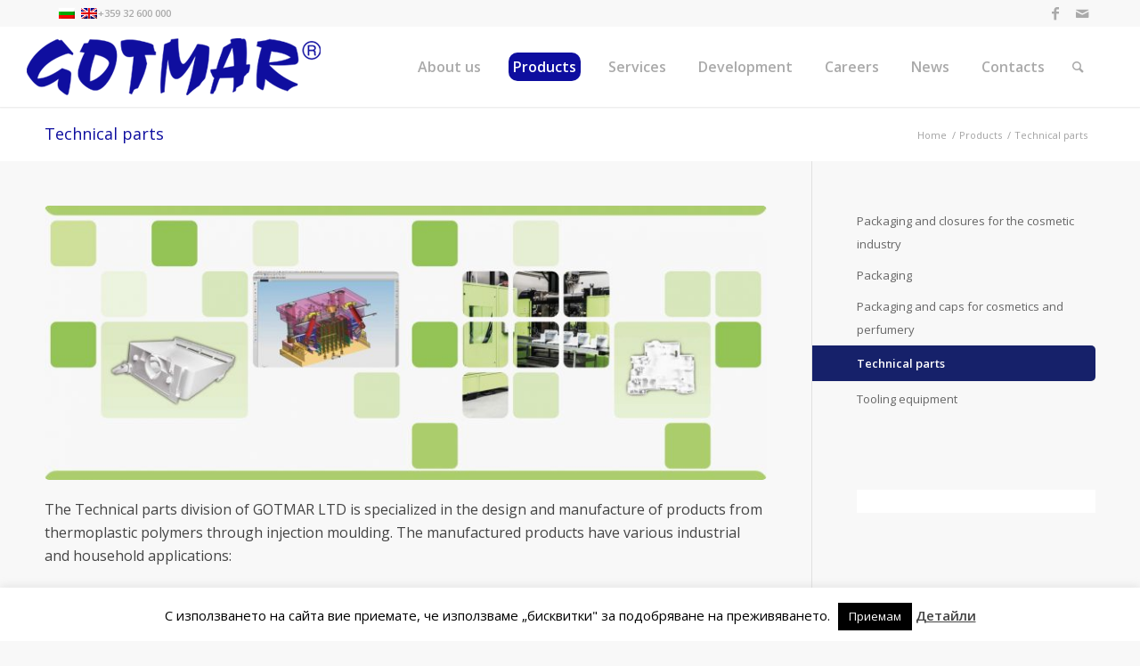

--- FILE ---
content_type: text/html; charset=UTF-8
request_url: https://www.gotmar.com/en/products/technical-parts/
body_size: 11589
content:
<!DOCTYPE html><html lang="en-US" class="html_stretched responsive av-preloader-disabled av-default-lightbox  html_header_top html_logo_left html_main_nav_header html_menu_right html_slim html_header_sticky html_header_shrinking html_header_topbar_active html_mobile_menu_tablet html_header_searchicon html_content_align_center html_header_unstick_top html_header_stretch_disabled html_minimal_header html_minimal_header_shadow html_av-submenu-hidden html_av-submenu-display-click html_av-overlay-side html_av-overlay-side-minimal html_av-submenu-clone html_entry_id_697 av-no-preview html_text_menu_active "><head><meta charset="UTF-8" /><meta name="robots" content="index, follow" /><meta name="viewport" content="width=device-width, initial-scale=1, maximum-scale=1"><title>Technical parts &#8211; GOTMAR LTD</title><meta name='robots' content='max-image-preview:large' /><link rel="alternate" hreflang="bg" href="https://www.gotmar.com/%d0%bf%d1%80%d0%be%d0%b4%d1%83%d0%ba%d1%82%d0%b8/%d1%82%d0%b5%d1%85%d0%bd%d0%b8%d1%87%d0%b5%d1%81%d0%ba%d0%b8-%d0%b8%d0%b7%d0%b4%d0%b5%d0%bb%d0%b8%d1%8f/" /><link rel="alternate" hreflang="en" href="https://www.gotmar.com/en/products/technical-parts/" /><link rel="alternate" hreflang="x-default" href="https://www.gotmar.com/%d0%bf%d1%80%d0%be%d0%b4%d1%83%d0%ba%d1%82%d0%b8/%d1%82%d0%b5%d1%85%d0%bd%d0%b8%d1%87%d0%b5%d1%81%d0%ba%d0%b8-%d0%b8%d0%b7%d0%b4%d0%b5%d0%bb%d0%b8%d1%8f/" /><link rel='dns-prefetch' href='//code.jquery.com' /><link rel="alternate" type="application/rss+xml" title="GOTMAR LTD &raquo; Feed" href="https://www.gotmar.com/en/feed/" /><link rel="alternate" type="application/rss+xml" title="GOTMAR LTD &raquo; Comments Feed" href="https://www.gotmar.com/en/comments/feed/" /> <script type='text/javascript'>if(!document.cookie.match(/aviaPrivacyGoogleWebfontsDisabled/)){
				(function() {
					var f = document.createElement('link');
					
					f.type 	= 'text/css';
					f.rel 	= 'stylesheet';
					f.href 	= '//fonts.googleapis.com/css?family=Open+Sans:400,600';
					f.id 	= 'avia-google-webfont';
					
					document.getElementsByTagName('head')[0].appendChild(f);
				})();
			}</script> <link data-optimized="2" rel="stylesheet" href="https://www.gotmar.com/wp-content/litespeed/css/485194b22fba209a04bc7b83bf6f3156.css?ver=c3b04" /> <script type="text/javascript" src="https://code.jquery.com/jquery-3.7.1.min.js?ver=3.7.1" id="jquery-js"></script> <script type="text/javascript" id="cookie-law-info-js-extra">/*  */
var Cli_Data = {"nn_cookie_ids":[],"cookielist":[],"non_necessary_cookies":[],"ccpaEnabled":"","ccpaRegionBased":"","ccpaBarEnabled":"","strictlyEnabled":["necessary","obligatoire"],"ccpaType":"gdpr","js_blocking":"","custom_integration":"","triggerDomRefresh":"","secure_cookies":""};
var cli_cookiebar_settings = {"animate_speed_hide":"500","animate_speed_show":"500","background":"#fff","border":"#444","border_on":"","button_1_button_colour":"#000","button_1_button_hover":"#000000","button_1_link_colour":"#fff","button_1_as_button":"1","button_1_new_win":"","button_2_button_colour":"#333","button_2_button_hover":"#292929","button_2_link_colour":"#444","button_2_as_button":"","button_2_hidebar":"","button_3_button_colour":"#000","button_3_button_hover":"#000000","button_3_link_colour":"#fff","button_3_as_button":"1","button_3_new_win":"","button_4_button_colour":"#000","button_4_button_hover":"#000000","button_4_link_colour":"#62a329","button_4_as_button":"","button_7_button_colour":"#61a229","button_7_button_hover":"#4e8221","button_7_link_colour":"#fff","button_7_as_button":"1","button_7_new_win":"","font_family":"inherit","header_fix":"","notify_animate_hide":"1","notify_animate_show":"","notify_div_id":"#cookie-law-info-bar","notify_position_horizontal":"right","notify_position_vertical":"bottom","scroll_close":"","scroll_close_reload":"","accept_close_reload":"","reject_close_reload":"","showagain_tab":"1","showagain_background":"#fff","showagain_border":"#000","showagain_div_id":"#cookie-law-info-again","showagain_x_position":"100px","text":"#000","show_once_yn":"","show_once":"10000","logging_on":"","as_popup":"","popup_overlay":"1","bar_heading_text":"","cookie_bar_as":"banner","popup_showagain_position":"bottom-right","widget_position":"left"};
var log_object = {"ajax_url":"https:\/\/www.gotmar.com\/wp-admin\/admin-ajax.php"};
/*  */</script> <script data-optimized="1" type="text/javascript" src="https://www.gotmar.com/wp-content/litespeed/js/78205e12e7f44e3643fa5117f2fe1f02.js?ver=e1f02" id="cookie-law-info-js"></script> <script data-optimized="1" type="text/javascript" src="https://www.gotmar.com/wp-content/litespeed/js/912df8729ba536d39fea0f320c714e9a.js?ver=14e9a" id="wpml-legacy-dropdown-click-0-js"></script> <script type="text/javascript" id="wpml-browser-redirect-js-extra">/*  */
var wpml_browser_redirect_params = {"pageLanguage":"en","languageUrls":{"bg_bg":"https:\/\/www.gotmar.com\/%d0%bf%d1%80%d0%be%d0%b4%d1%83%d0%ba%d1%82%d0%b8\/%d1%82%d0%b5%d1%85%d0%bd%d0%b8%d1%87%d0%b5%d1%81%d0%ba%d0%b8-%d0%b8%d0%b7%d0%b4%d0%b5%d0%bb%d0%b8%d1%8f\/","bg":"https:\/\/www.gotmar.com\/%d0%bf%d1%80%d0%be%d0%b4%d1%83%d0%ba%d1%82%d0%b8\/%d1%82%d0%b5%d1%85%d0%bd%d0%b8%d1%87%d0%b5%d1%81%d0%ba%d0%b8-%d0%b8%d0%b7%d0%b4%d0%b5%d0%bb%d0%b8%d1%8f\/","en_us":"https:\/\/www.gotmar.com\/en\/products\/technical-parts\/","en":"https:\/\/www.gotmar.com\/en\/products\/technical-parts\/","us":"https:\/\/www.gotmar.com\/en\/products\/technical-parts\/"},"cookie":{"name":"_icl_visitor_lang_js","domain":"www.gotmar.com","path":"\/","expiration":24}};
/*  */</script> <script data-optimized="1" type="text/javascript" src="https://www.gotmar.com/wp-content/litespeed/js/70470c6e2aa38cdf1a00b396abdf6b83.js?ver=f6b83" id="wpml-browser-redirect-js"></script> <script data-optimized="1" type="text/javascript" src="https://www.gotmar.com/wp-content/litespeed/js/90327c645d9107b1cf69a9e91198afd6.js?ver=8afd6" id="avia-head-scripts-js"></script> <link rel="https://api.w.org/" href="https://www.gotmar.com/en/wp-json/" /><link rel="alternate" title="JSON" type="application/json" href="https://www.gotmar.com/en/wp-json/wp/v2/pages/697" /><link rel="EditURI" type="application/rsd+xml" title="RSD" href="https://www.gotmar.com/xmlrpc.php?rsd" /><meta name="generator" content="WordPress 6.8.3" /><link rel="canonical" href="https://www.gotmar.com/en/products/technical-parts/" /><link rel='shortlink' href='https://www.gotmar.com/en/?p=697' /><link rel="alternate" title="oEmbed (JSON)" type="application/json+oembed" href="https://www.gotmar.com/en/wp-json/oembed/1.0/embed?url=https%3A%2F%2Fwww.gotmar.com%2Fen%2Fproducts%2Ftechnical-parts%2F" /><link rel="alternate" title="oEmbed (XML)" type="text/xml+oembed" href="https://www.gotmar.com/en/wp-json/oembed/1.0/embed?url=https%3A%2F%2Fwww.gotmar.com%2Fen%2Fproducts%2Ftechnical-parts%2F&#038;format=xml" /><meta name="generator" content="WPML ver:4.8.6 stt:7,1;" /><link rel="profile" href="https://gmpg.org/xfn/11" /><link rel="alternate" type="application/rss+xml" title="GOTMAR LTD RSS2 Feed" href="https://www.gotmar.com/en/feed/" /><link rel="pingback" href="https://www.gotmar.com/xmlrpc.php" />
<!--[if lt IE 9]><script src="https://www.gotmar.com/wp-content/themes/enfold/js/html5shiv.js"></script><![endif]--><link rel="icon" href="https://www.gotmar.com/wp-content/uploads/2016/04/loading-gotmar.gif" type="image/gif"> <script type="text/javascript">'use strict';var avia_is_mobile=!1;if(/Android|webOS|iPhone|iPad|iPod|BlackBerry|IEMobile|Opera Mini/i.test(navigator.userAgent)&&'ontouchstart' in document.documentElement){avia_is_mobile=!0;document.documentElement.className+=' avia_mobile '}
else{document.documentElement.className+=' avia_desktop '};document.documentElement.className+=' js_active ';(function(){var e=['-webkit-','-moz-','-ms-',''],n='';for(var t in e){if(e[t]+'transform' in document.documentElement.style){document.documentElement.className+=' avia_transform ';n=e[t]+'transform'};if(e[t]+'perspective' in document.documentElement.style)document.documentElement.className+=' avia_transform3d '};if(typeof document.getElementsByClassName=='function'&&typeof document.documentElement.getBoundingClientRect=='function'&&avia_is_mobile==!1){if(n&&window.innerHeight>0){setTimeout(function(){var e=0,o={},a=0,t=document.getElementsByClassName('av-parallax'),i=window.pageYOffset||document.documentElement.scrollTop;for(e=0;e<t.length;e++){t[e].style.top='0px';o=t[e].getBoundingClientRect();a=Math.ceil((window.innerHeight+i-o.top)*0.3);t[e].style[n]='translate(0px, '+a+'px)';t[e].style.top='auto';t[e].className+=' enabled-parallax '}},50)}}})();</script> </head><body data-rsssl=1 id="top" class="wp-singular page-template-default page page-id-697 page-child parent-pageid-687 wp-theme-enfold wp-child-theme-gotmar  rtl_columns stretched open_sans" itemscope="itemscope" itemtype="https://schema.org/WebPage" ><div id='wrap_all'><header id='header' class='all_colors header_color light_bg_color  av_header_top av_logo_left av_main_nav_header av_menu_right av_slim av_header_sticky av_header_shrinking av_header_stretch_disabled av_mobile_menu_tablet av_header_searchicon av_header_unstick_top av_minimal_header av_minimal_header_shadow av_bottom_nav_disabled  av_header_border_disabled'  role="banner" itemscope="itemscope" itemtype="https://schema.org/WPHeader" ><div id='header_meta' class='container_wrap container_wrap_meta  av_icon_active_right av_extra_header_active av_phone_active_left av_entry_id_697'><div class='container'><ul class='noLightbox social_bookmarks icon_count_2'><li class='social_bookmarks_facebook av-social-link-facebook social_icon_1'><a  href='#' aria-hidden='true' data-av_icon='' data-av_iconfont='entypo-fontello' title='Facebook'><span class='avia_hidden_link_text'>Facebook</span></a></li><li class='social_bookmarks_mail av-social-link-mail social_icon_2'><a  href='mailto:office@gotmar.com' aria-hidden='true' data-av_icon='' data-av_iconfont='entypo-fontello' title='Mail'><span class='avia_hidden_link_text'>Mail</span></a></li></ul><nav class='sub_menu'  role="navigation" itemscope="itemscope" itemtype="https://schema.org/SiteNavigationElement" ><ul class='avia_wpml_language_switch avia_wpml_language_switch_extra'><li class='language_bg '><a href='https://www.gotmar.com/%d0%bf%d1%80%d0%be%d0%b4%d1%83%d0%ba%d1%82%d0%b8/%d1%82%d0%b5%d1%85%d0%bd%d0%b8%d1%87%d0%b5%d1%81%d0%ba%d0%b8-%d0%b8%d0%b7%d0%b4%d0%b5%d0%bb%d0%b8%d1%8f/'>	<span class='language_flag'><img title='Български' src='https://www.gotmar.com/wp-content/plugins/sitepress-multilingual-cms/res/flags/bg.png' alt='Български' /></span>	<span class='language_native'>Български</span>	<span class='language_translated'>Bulgarian</span>	<span class='language_code'>bg</span></a></li><li class='language_en avia_current_lang'><a href='https://www.gotmar.com/en/products/technical-parts/'>	<span class='language_flag'><img title='English' src='https://www.gotmar.com/wp-content/plugins/sitepress-multilingual-cms/res/flags/en.png' alt='English' /></span>	<span class='language_native'>English</span>	<span class='language_translated'>English</span>	<span class='language_code'>en</span></a></li></ul></nav><div class='phone-info '><span>+359 32 600 000</span></div></div></div><div  id='header_main' class='container_wrap container_wrap_logo'><div class='container av-logo-container'><div class='inner-container'><span class='logo'><a href='https://www.gotmar.com/en/'><img height='100' width='300' src='https://www.gotmar.com/wp-content/uploads/2016/04/logo-gotmar-trademark.png' alt='GOTMAR LTD' /></a></span><nav class='main_menu' data-selectname='Select a page'  role="navigation" itemscope="itemscope" itemtype="https://schema.org/SiteNavigationElement" ><div class="avia-menu av-main-nav-wrap"><ul id="avia-menu" class="menu av-main-nav"><li id="menu-item-233" class="menu-item menu-item-type-custom menu-item-object-custom menu-item-has-children menu-item-top-level menu-item-top-level-1"><a href="#" itemprop="url"><span class="avia-bullet"></span><span class="avia-menu-text">About us</span><span class="avia-menu-fx"><span class="avia-arrow-wrap"><span class="avia-arrow"></span></span></span></a><ul class="sub-menu"><li id="menu-item-622" class="menu-item menu-item-type-post_type menu-item-object-page"><a href="https://www.gotmar.com/en/about-us/about-us/" itemprop="url"><span class="avia-bullet"></span><span class="avia-menu-text">About us</span></a></li><li id="menu-item-649" class="menu-item menu-item-type-post_type menu-item-object-page"><a href="https://www.gotmar.com/en/about-us/history/" itemprop="url"><span class="avia-bullet"></span><span class="avia-menu-text">History</span></a></li><li id="menu-item-652" class="menu-item menu-item-type-post_type menu-item-object-page"><a href="https://www.gotmar.com/en/about-us/structure/" itemprop="url"><span class="avia-bullet"></span><span class="avia-menu-text">Structure</span></a></li><li id="menu-item-655" class="menu-item menu-item-type-post_type menu-item-object-page"><a href="https://www.gotmar.com/en/about-us/quality/" itemprop="url"><span class="avia-bullet"></span><span class="avia-menu-text">Quality</span></a></li><li id="menu-item-748" class="menu-item menu-item-type-post_type menu-item-object-page"><a href="https://www.gotmar.com/en/about-us/code-of-ethics/" itemprop="url"><span class="avia-bullet"></span><span class="avia-menu-text">Code of ethics</span></a></li><li id="menu-item-674" class="menu-item menu-item-type-post_type menu-item-object-page"><a href="https://www.gotmar.com/en/about-us/corporate-policy/" itemprop="url"><span class="avia-bullet"></span><span class="avia-menu-text">Corporate policy</span></a></li><li id="menu-item-682" class="menu-item menu-item-type-post_type menu-item-object-page"><a href="https://www.gotmar.com/en/about-us/strategy/" itemprop="url"><span class="avia-bullet"></span><span class="avia-menu-text">Strategy</span></a></li><li id="menu-item-1574" class="menu-item menu-item-type-post_type menu-item-object-page"><a href="https://www.gotmar.com/en/about-us/personal-data-protection/" itemprop="url"><span class="avia-bullet"></span><span class="avia-menu-text">Personal data protection</span></a></li><li id="menu-item-2605" class="menu-item menu-item-type-post_type menu-item-object-page"><a href="https://www.gotmar.com/en/about-us/innovations/" itemprop="url"><span class="avia-bullet"></span><span class="avia-menu-text">Innovations</span></a></li></ul></li><li id="menu-item-234" class="menu-item menu-item-type-custom menu-item-object-custom current-menu-ancestor current-menu-parent menu-item-has-children menu-item-top-level menu-item-top-level-2"><a href="#" itemprop="url"><span class="avia-bullet"></span><span class="avia-menu-text">Products</span><span class="avia-menu-fx"><span class="avia-arrow-wrap"><span class="avia-arrow"></span></span></span></a><ul class="sub-menu"><li id="menu-item-691" class="menu-item menu-item-type-post_type menu-item-object-page"><a href="https://www.gotmar.com/en/products/packagings/" itemprop="url"><span class="avia-bullet"></span><span class="avia-menu-text">Packaging</span></a></li><li id="menu-item-2194" class="menu-item menu-item-type-post_type menu-item-object-page"><a href="https://www.gotmar.com/en/products/packaging-and-closures-for-the-cosmetic-industry/" itemprop="url"><span class="avia-bullet"></span><span class="avia-menu-text">Packaging and closures for the cosmetic industry</span></a></li><li id="menu-item-2244" class="menu-item menu-item-type-post_type menu-item-object-page"><a href="https://www.gotmar.com/en/products/packaging-and-closures-for-the-cosmetic-industry/uv-varnish-and-metallization/" itemprop="url"><span class="avia-bullet"></span><span class="avia-menu-text">UV Varnish and PVD Metallization</span></a></li><li id="menu-item-699" class="menu-item menu-item-type-post_type menu-item-object-page current-menu-item page_item page-item-697 current_page_item"><a href="https://www.gotmar.com/en/products/technical-parts/" itemprop="url"><span class="avia-bullet"></span><span class="avia-menu-text">Technical parts</span></a></li><li id="menu-item-702" class="menu-item menu-item-type-post_type menu-item-object-page"><a href="https://www.gotmar.com/en/products/tooling-equipment/" itemprop="url"><span class="avia-bullet"></span><span class="avia-menu-text">Tooling equipment</span></a></li></ul></li><li id="menu-item-235" class="menu-item menu-item-type-custom menu-item-object-custom menu-item-has-children menu-item-top-level menu-item-top-level-3"><a href="#" itemprop="url"><span class="avia-bullet"></span><span class="avia-menu-text">Services</span><span class="avia-menu-fx"><span class="avia-arrow-wrap"><span class="avia-arrow"></span></span></span></a><ul class="sub-menu"><li id="menu-item-708" class="menu-item menu-item-type-post_type menu-item-object-page"><a href="https://www.gotmar.com/en/services/transport-services/" itemprop="url"><span class="avia-bullet"></span><span class="avia-menu-text">Transport services</span></a></li></ul></li><li id="menu-item-239" class="menu-item menu-item-type-custom menu-item-object-custom menu-item-has-children menu-item-top-level menu-item-top-level-4"><a href="#" itemprop="url"><span class="avia-bullet"></span><span class="avia-menu-text">Development</span><span class="avia-menu-fx"><span class="avia-arrow-wrap"><span class="avia-arrow"></span></span></span></a><ul class="sub-menu"><li id="menu-item-717" class="menu-item menu-item-type-post_type menu-item-object-page"><a href="https://www.gotmar.com/en/development/declaration-of-sustainable-development/" itemprop="url"><span class="avia-bullet"></span><span class="avia-menu-text">Declaration of sustainable development</span></a></li><li id="menu-item-716" class="menu-item menu-item-type-post_type menu-item-object-page"><a href="https://www.gotmar.com/en/development/environment/" itemprop="url"><span class="avia-bullet"></span><span class="avia-menu-text">Environment</span></a></li><li id="menu-item-722" class="menu-item menu-item-type-post_type menu-item-object-page"><a href="https://www.gotmar.com/en/development/water/" itemprop="url"><span class="avia-bullet"></span><span class="avia-menu-text">Water</span></a></li><li id="menu-item-725" class="menu-item menu-item-type-post_type menu-item-object-page"><a href="https://www.gotmar.com/en/development/energy/" itemprop="url"><span class="avia-bullet"></span><span class="avia-menu-text">Energy</span></a></li><li id="menu-item-728" class="menu-item menu-item-type-post_type menu-item-object-page"><a href="https://www.gotmar.com/en/development/social-responsibility/" itemprop="url"><span class="avia-bullet"></span><span class="avia-menu-text">Social responsibility</span></a></li></ul></li><li id="menu-item-731" class="menu-item menu-item-type-post_type menu-item-object-page menu-item-top-level menu-item-top-level-5"><a href="https://www.gotmar.com/en/careers/" itemprop="url"><span class="avia-bullet"></span><span class="avia-menu-text">Careers</span><span class="avia-menu-fx"><span class="avia-arrow-wrap"><span class="avia-arrow"></span></span></span></a></li><li id="menu-item-237" class="menu-item menu-item-type-custom menu-item-object-custom menu-item-top-level menu-item-top-level-6"><a href="#" itemprop="url"><span class="avia-bullet"></span><span class="avia-menu-text">News</span><span class="avia-menu-fx"><span class="avia-arrow-wrap"><span class="avia-arrow"></span></span></span></a></li><li id="menu-item-738" class="menu-item menu-item-type-post_type menu-item-object-page menu-item-top-level menu-item-top-level-7"><a href="https://www.gotmar.com/en/contacts/" itemprop="url"><span class="avia-bullet"></span><span class="avia-menu-text">Contacts</span><span class="avia-menu-fx"><span class="avia-arrow-wrap"><span class="avia-arrow"></span></span></span></a></li><li id="menu-item-search" class="noMobile menu-item menu-item-search-dropdown menu-item-avia-special">
<a href="?s=" data-avia-search-tooltip="&lt;form action=&quot;https://www.gotmar.com/en/&quot; id=&quot;searchform&quot; method=&quot;get&quot; class=&quot;&quot;&gt;
&lt;div&gt;
&lt;input type=&quot;submit&quot; value=&quot;&quot; id=&quot;searchsubmit&quot; class=&quot;button avia-font-entypo-fontello&quot; /&gt;
&lt;input type=&quot;text&quot; id=&quot;s&quot; name=&quot;s&quot; value=&quot;&quot; placeholder='Search' /&gt;
&lt;/div&gt;
&lt;/form&gt;" aria-hidden='true' data-av_icon='' data-av_iconfont='entypo-fontello'><span class="avia_hidden_link_text">Search</span></a></li><li class="av-burger-menu-main menu-item-avia-special ">
<a href="#">
<span class="av-hamburger av-hamburger--spin av-js-hamburger">
<span class="av-hamburger-box">
<span class="av-hamburger-inner"></span>
<strong>Menu</strong>
</span>
</span>
</a></li></ul></div></nav></div></div></div><div class='header_bg'></div></header><div id='main' class='all_colors' data-scroll-offset='88'><div class='stretch_full container_wrap alternate_color light_bg_color title_container'><div class='container'><h1 class='main-title entry-title'><a href='https://www.gotmar.com/en/products/technical-parts/' rel='bookmark' title='Permanent Link: Technical parts'  itemprop="headline" >Technical parts</a></h1><div class="breadcrumb breadcrumbs avia-breadcrumbs"><div class="breadcrumb-trail" xmlns:v="https://rdf.data-vocabulary.org/#"><span class="trail-before"><span class="breadcrumb-title">You are here:</span></span> <span><a rel="v:url" property="v:title" href="https://www.gotmar.com/en/" title="GOTMAR LTD"  class="trail-begin">Home</a></span> <span class="sep">/</span> <span><a rel="v:url" property="v:title" href="https://www.gotmar.com/en/products/" title="Products">Products</a></span> <span class="sep">/</span> <span class="trail-end">Technical parts</span></div></div></div></div><div  class='main_color container_wrap_first container_wrap sidebar_right'   ><div class='container' ><main  role="main" itemprop="mainContentOfPage"  class='template-page content  av-content-small alpha units'><div class='post-entry post-entry-type-page post-entry-697'><div class='entry-content-wrapper clearfix'><div class="flex_column av_one_full  flex_column_div av-zero-column-padding first  avia-builder-el-0  avia-builder-el-no-sibling  " style='border-radius:0px; '><div  data-size='entry_with_sidebar'  data-lightbox_size='large'  data-animation='slide'  data-conditional_play=''  data-ids='790,1052,523,524,525,526,527,513,619'  data-video_counter='0'  data-autoplay='false'  data-bg_slider='false'  data-slide_height=''  data-handle='av_slideshow'  data-interval='5'  data-class=' avia-builder-el-1  el_before_av_textblock  avia-builder-el-first  '  data-css_id=''  data-scroll_down=''  data-control_layout='av-control-default'  data-custom_markup=''  data-perma_caption=''  data-autoplay_stopper=''  data-image_attachment=''  data-min_height='0px'  data-default-height='37.988165680473'  class='avia-slideshow avia-slideshow-1  av-control-default av-default-height-applied avia-slideshow-entry_with_sidebar av_slideshow  avia-builder-el-1  el_before_av_textblock  avia-builder-el-first   avia-slide-slider '  itemprop="ImageObject" itemscope="itemscope" itemtype="https://schema.org/ImageObject" ><ul class='avia-slideshow-inner ' style='padding-bottom: 37.988165680473%;' ><li  class=' slide-1 ' ><div data-rel='slideshow-1' class='avia-slide-wrap '   ><img src='https://www.gotmar.com/wp-content/uploads/2016/04/tech-parts-845x321.jpg' width='845' height='321' title='tech parts' alt=''  itemprop="thumbnailUrl"   /></div></li><li  class=' slide-2 ' ><div data-rel='slideshow-1' class='avia-slide-wrap '   ><img src='https://www.gotmar.com/wp-content/uploads/2017/06/tech-parts-new.jpg' width='845' height='321' title='tech parts new' alt=''  itemprop="thumbnailUrl"   /></div></li><li  class=' slide-3 ' ><div data-rel='slideshow-1' class='avia-slide-wrap '   ><img src='https://www.gotmar.com/wp-content/uploads/2016/04/tech-parts-2.jpg' width='845' height='321' title='tech parts 2' alt=''  itemprop="thumbnailUrl"   /></div></li><li  class=' slide-4 ' ><div data-rel='slideshow-1' class='avia-slide-wrap '   ><img src='https://www.gotmar.com/wp-content/uploads/2016/04/tech-parts-abb.jpg' width='845' height='321' title='tech parts abb' alt=''  itemprop="thumbnailUrl"   /></div></li><li  class=' slide-5 ' ><div data-rel='slideshow-1' class='avia-slide-wrap '   ><img src='https://www.gotmar.com/wp-content/uploads/2016/04/tech-parts-refrigerator-container.jpg' width='845' height='321' title='tech parts refrigerator container' alt=''  itemprop="thumbnailUrl"   /></div></li><li  class=' slide-6 ' ><div data-rel='slideshow-1' class='avia-slide-wrap '   ><img src='https://www.gotmar.com/wp-content/uploads/2016/04/tech-parts-refrigerator-drawer.jpg' width='845' height='321' title='tech parts refrigerator drawer' alt=''  itemprop="thumbnailUrl"   /></div></li><li  class=' slide-7 ' ><div data-rel='slideshow-1' class='avia-slide-wrap '   ><img src='https://www.gotmar.com/wp-content/uploads/2016/04/tech-parts-refrigerator-parts.jpg' width='845' height='321' title='tech parts refrigerator parts' alt=''  itemprop="thumbnailUrl"   /></div></li><li  class=' slide-8 ' ><div data-rel='slideshow-1' class='avia-slide-wrap '   ><img src='https://www.gotmar.com/wp-content/uploads/2016/07/engel2.jpg' width='845' height='321' title='engel2' alt=''  itemprop="thumbnailUrl"   /></div></li><li  class=' slide-9 ' ><div data-rel='slideshow-1' class='avia-slide-wrap '   ><img src='https://www.gotmar.com/wp-content/uploads/2016/07/engel-3-830x321.jpg' width='830' height='321' title='DCIM100MEDIADJI_0004.JPG' alt=''  itemprop="thumbnailUrl"   /></div></li></ul><div class='avia-slideshow-arrows avia-slideshow-controls'><a href='#prev' class='prev-slide' aria-hidden='true' data-av_icon='' data-av_iconfont='entypo-fontello'>Previous</a><a href='#next' class='next-slide' aria-hidden='true' data-av_icon='' data-av_iconfont='entypo-fontello'>Next</a></div><div class='avia-slideshow-dots avia-slideshow-controls'><a href='#1' class='goto-slide active' >1</a><a href='#2' class='goto-slide ' >2</a><a href='#3' class='goto-slide ' >3</a><a href='#4' class='goto-slide ' >4</a><a href='#5' class='goto-slide ' >5</a><a href='#6' class='goto-slide ' >6</a><a href='#7' class='goto-slide ' >7</a><a href='#8' class='goto-slide ' >8</a><a href='#9' class='goto-slide ' >9</a></div></div><section class="av_textblock_section "  itemscope="itemscope" itemtype="https://schema.org/CreativeWork" ><div class='avia_textblock  '   itemprop="text" ><p>The Technical parts division of GOTMAR LTD is specialized in the design and manufacture of products from thermoplastic polymers through injection moulding. The manufactured products have various industrial and household applications:</p><ul><li>Products for electrical application from glass-filled polymers</li><li>Products for household appliances</li><li>Products for the food industry</li><li>Other products</li></ul></div></section><div class="togglecontainer   toggle_close_all  avia-builder-el-3  el_after_av_textblock  el_before_av_hr " ><section class="av_toggle_section"  itemscope="itemscope" itemtype="https://schema.org/CreativeWork"  ><div class="single_toggle" data-tags="{All} "  ><p data-fake-id="#toggle-id-1" class="toggler "  itemprop="headline"  >Know-how and technologies<span class="toggle_icon" >        <span class="vert_icon"></span><span class="hor_icon"></span></span></p><div id="toggle-id-1-container" class="toggle_wrap "  ><div class="toggle_content invers-color "  itemprop="text"   ><p style="text-align: justify;"><u>Materials</u><u>: </u>The Technical parts division has extensive experience in the processing of a wide range of thermoplastic polymers – PS in different colours with specific application, PC and PA with various fillers and filling degree, other precision engineering polymers such as ROM, PBT, also polyolefins PP and PE. The distribution of materials to injection machines is centralized.</p><p style="text-align: justify;"><u>Machines</u><u>: </u>The Technical parts division has new energy efficient injection moulding machines in a wide range from 50 tons to 1500 tons. We have a special team for process setup and maintenance.</p><p style="text-align: justify;"><u>Molds</u><u>: </u>The Technical parts division designs, maintains and operates over 100 pcs injection moulds with different configuration and weight from 50 kg to 11000 kg. There is a very well equipped local zone for repair and maintenance, separate from the Tooling division.</p><p style="text-align: justify;"><u>Peripheral</u> <u>equipment</u><u>: </u>The Technical parts division has all the necessary systems for preparation of materials before moulding, devices for tempering moulds, precision gravimetric dosing units for dyes and secondary materials, systems for the separation of sprue and precise 3- and 4-axis robots.</p><p style="text-align: justify;"><u>Quality</u> <u>and</u> <u>control</u><u>: </u>The Technical parts Division has a separate laboratory for product testing that covers the whole range of linear-angular measurements and control of the appearance of the article by 3D measuring machine, high-speed microscopes, spectrophotometers and other electronic and mechanical devices and appliances guaranteeing high output quality.</p><p style="text-align: justify;"><u>Management</u> <u>and</u> <u>logistics</u><u>: </u>The administrative offices are in close proximity to the production and warehouse facilities and zones for ready products dispatch; this ensures quick and accurate services for our clients.</p><p style="text-align: justify;"><u>Introduced</u> <u>good</u> <u>practices</u> <u>and</u> <u>management</u> <u>methods</u> <u>for</u> <u>optimization</u> <u>and</u> <u>increase</u> <u>of</u> <u>know</u><u>&#8211;</u><u>how</u> <u>level</u><u>: </u>Projects under Lean and Kaizen, improved SMED system, strict ТРМ control, KPI visualization and measuring of the results from each sub-process, 5S tools for control over ever zone, prevention plans for maintenance, ongoing, internal and external training of personnel.</p><p style="text-align: justify;"><u>Technology</u><u>: </u></p><ul style="text-align: justify;"><li>Injection moulding</li><li>Co-injection</li><li>Gas melt injection</li><li>IML</li><li>Overmoulding</li></ul></div></div></div></section></div><div style='height:20px' class='hr hr-invisible   avia-builder-el-4  el_after_av_toggle_container  el_before_av_textblock '><span class='hr-inner ' ><span class='hr-inner-style'></span></span></div><section class="av_textblock_section "  itemscope="itemscope" itemtype="https://schema.org/CreativeWork" ><div class='avia_textblock  '   itemprop="text" ><p>За въпроси и повече информация, моля свържете се с нас на <a href="mailto:transport.services@gotmar.com">sales@gotmar.com</a></p></div></section></div></div></div></main><aside class='sidebar sidebar_right  alpha units'  role="complementary" itemscope="itemscope" itemtype="https://schema.org/WPSideBar" ><div class='inner_sidebar extralight-border'><nav class='widget widget_nav_menu widget_nav_hide_child'><ul class='nested_nav'><li class="page_item page-item-2191 page_item_has_children"><a href="https://www.gotmar.com/en/products/packaging-and-closures-for-the-cosmetic-industry/">Packaging and closures for the cosmetic industry</a><ul class='children'><li class="page_item page-item-2241"><a href="https://www.gotmar.com/en/products/packaging-and-closures-for-the-cosmetic-industry/uv-varnish-and-metallization/">UV Varnish and PVD Metallization</a></li></ul></li><li class="page_item page-item-689"><a href="https://www.gotmar.com/en/products/packagings/">Packaging</a></li><li class="page_item page-item-694"><a href="https://www.gotmar.com/en/products/packaging-and-caps-for-cosmetics-and-perfumery/">Packaging and caps for cosmetics and perfumery</a></li><li class="page_item page-item-697 current_page_item"><a href="https://www.gotmar.com/en/products/technical-parts/" aria-current="page">Technical parts</a></li><li class="page_item page-item-700"><a href="https://www.gotmar.com/en/products/tooling-equipment/">Tooling equipment</a></li></ul></nav><section id="avia_fb_likebox-2" class="widget clearfix avia_fb_likebox"><div class='av_facebook_widget_wrap ' ><div class="fb-page" data-width="500" data-href="https://www.facebook.com/Gotmar-LTD-289129761102719" data-small-header="false" data-adapt-container-width="true" data-hide-cover="false" data-show-facepile="true" data-show-posts="false"><div class="fb-xfbml-parse-ignore"></div></div></div><span class="seperator extralight-border"></span></section></div></aside></div></div><footer class='container_wrap socket_color' id='socket'  role="contentinfo" itemscope="itemscope" itemtype="https://schema.org/WPFooter" ><div class='container'><span class='copyright'>2006-2016 © GOTMAR </span><ul class='noLightbox social_bookmarks icon_count_2'><li class='social_bookmarks_facebook av-social-link-facebook social_icon_1'><a  href='#' aria-hidden='true' data-av_icon='' data-av_iconfont='entypo-fontello' title='Facebook'><span class='avia_hidden_link_text'>Facebook</span></a></li><li class='social_bookmarks_mail av-social-link-mail social_icon_2'><a  href='mailto:office@gotmar.com' aria-hidden='true' data-av_icon='' data-av_iconfont='entypo-fontello' title='Mail'><span class='avia_hidden_link_text'>Mail</span></a></li></ul></div></footer></div></div><a href='#top' title='Scroll to top' id='scroll-top-link' aria-hidden='true' data-av_icon='' data-av_iconfont='entypo-fontello'><span class="avia_hidden_link_text">Scroll to top</span></a><div id="fb-root"></div> <script type="speculationrules">{"prefetch":[{"source":"document","where":{"and":[{"href_matches":"\/en\/*"},{"not":{"href_matches":["\/wp-*.php","\/wp-admin\/*","\/wp-content\/uploads\/*","\/wp-content\/*","\/wp-content\/plugins\/*","\/wp-content\/themes\/gotmar\/*","\/wp-content\/themes\/enfold\/*","\/en\/*\\?(.+)"]}},{"not":{"selector_matches":"a[rel~=\"nofollow\"]"}},{"not":{"selector_matches":".no-prefetch, .no-prefetch a"}}]},"eagerness":"conservative"}]}</script> <div id="cookie-law-info-bar" data-nosnippet="true"><span>С използването на сайта вие приемате, че използваме „бисквитки" за подобряване на преживяването. <a role='button' data-cli_action="accept" id="cookie_action_close_header" class="medium cli-plugin-button cli-plugin-main-button cookie_action_close_header cli_action_button wt-cli-accept-btn">Приемам</a> <a href="https://www.gotmar.com/%D0%BF%D0%BE%D0%BB%D0%B8%D1%82%D0%B8%D0%BA%D0%B0-%D0%B7%D0%B0-%D0%B1%D0%B8%D1%81%D0%BA%D0%B2%D0%B8%D1%82%D0%BA%D0%B8%D1%82%D0%B5/" id="CONSTANT_OPEN_URL" target="_blank" class="cli-plugin-main-link">Детайли</a></span></div><div id="cookie-law-info-again" data-nosnippet="true"><span id="cookie_hdr_showagain">Политика за бисквитките</span></div><div class="cli-modal" data-nosnippet="true" id="cliSettingsPopup" tabindex="-1" role="dialog" aria-labelledby="cliSettingsPopup" aria-hidden="true"><div class="cli-modal-dialog" role="document"><div class="cli-modal-content cli-bar-popup">
<button type="button" class="cli-modal-close" id="cliModalClose">
<svg class="" viewBox="0 0 24 24"><path d="M19 6.41l-1.41-1.41-5.59 5.59-5.59-5.59-1.41 1.41 5.59 5.59-5.59 5.59 1.41 1.41 5.59-5.59 5.59 5.59 1.41-1.41-5.59-5.59z"></path><path d="M0 0h24v24h-24z" fill="none"></path></svg>
<span class="wt-cli-sr-only">Close</span>
</button><div class="cli-modal-body"><div class="cli-container-fluid cli-tab-container"><div class="cli-row"><div class="cli-col-12 cli-align-items-stretch cli-px-0"><div class="cli-privacy-overview"><h4>Privacy Overview</h4><div class="cli-privacy-content"><div class="cli-privacy-content-text">This website uses cookies to improve your experience while you navigate through the website. Out of these, the cookies that are categorized as necessary are stored on your browser as they are essential for the working of basic functionalities of the website. We also use third-party cookies that help us analyze and understand how you use this website. These cookies will be stored in your browser only with your consent. You also have the option to opt-out of these cookies. But opting out of some of these cookies may affect your browsing experience.</div></div>
<a class="cli-privacy-readmore" aria-label="Show more" role="button" data-readmore-text="Show more" data-readless-text="Show less"></a></div></div><div class="cli-col-12 cli-align-items-stretch cli-px-0 cli-tab-section-container"><div class="cli-tab-section"><div class="cli-tab-header">
<a role="button" tabindex="0" class="cli-nav-link cli-settings-mobile" data-target="necessary" data-toggle="cli-toggle-tab">
Necessary							</a><div class="wt-cli-necessary-checkbox">
<input type="checkbox" class="cli-user-preference-checkbox"  id="wt-cli-checkbox-necessary" data-id="checkbox-necessary" checked="checked"  />
<label class="form-check-label" for="wt-cli-checkbox-necessary">Necessary</label></div>
<span class="cli-necessary-caption">Always Enabled</span></div><div class="cli-tab-content"><div class="cli-tab-pane cli-fade" data-id="necessary"><div class="wt-cli-cookie-description">
Necessary cookies are absolutely essential for the website to function properly. This category only includes cookies that ensures basic functionalities and security features of the website. These cookies do not store any personal information.</div></div></div></div><div class="cli-tab-section"><div class="cli-tab-header">
<a role="button" tabindex="0" class="cli-nav-link cli-settings-mobile" data-target="non-necessary" data-toggle="cli-toggle-tab">
Non-necessary							</a><div class="cli-switch">
<input type="checkbox" id="wt-cli-checkbox-non-necessary" class="cli-user-preference-checkbox"  data-id="checkbox-non-necessary" checked='checked' />
<label for="wt-cli-checkbox-non-necessary" class="cli-slider" data-cli-enable="Enabled" data-cli-disable="Disabled"><span class="wt-cli-sr-only">Non-necessary</span></label></div></div><div class="cli-tab-content"><div class="cli-tab-pane cli-fade" data-id="non-necessary"><div class="wt-cli-cookie-description">
Any cookies that may not be particularly necessary for the website to function and is used specifically to collect user personal data via analytics, ads, other embedded contents are termed as non-necessary cookies. It is mandatory to procure user consent prior to running these cookies on your website.</div></div></div></div></div></div></div></div><div class="cli-modal-footer"><div class="wt-cli-element cli-container-fluid cli-tab-container"><div class="cli-row"><div class="cli-col-12 cli-align-items-stretch cli-px-0"><div class="cli-tab-footer wt-cli-privacy-overview-actions">
<a id="wt-cli-privacy-save-btn" role="button" tabindex="0" data-cli-action="accept" class="wt-cli-privacy-btn cli_setting_save_button wt-cli-privacy-accept-btn cli-btn">SAVE &amp; ACCEPT</a></div></div></div></div></div></div></div></div><div class="cli-modal-backdrop cli-fade cli-settings-overlay"></div><div class="cli-modal-backdrop cli-fade cli-popupbar-overlay"></div>
 <script type='text/javascript'>/*  */  
var avia_framework_globals = avia_framework_globals || {};
    avia_framework_globals.frameworkUrl = 'https://www.gotmar.com/wp-content/themes/enfold/framework/';
    avia_framework_globals.installedAt = 'https://www.gotmar.com/wp-content/themes/enfold/';
    avia_framework_globals.ajaxurl = 'https://www.gotmar.com/wp-admin/admin-ajax.php?lang=en';
/*  */</script> <script>(function(d, s, id) {
  var js, fjs = d.getElementsByTagName(s)[0];
  if (d.getElementById(id)) return;
  js = d.createElement(s); js.id = id;
  js.src = "//connect.facebook.net/en_US/sdk.js#xfbml=1&version=v2.7";
  fjs.parentNode.insertBefore(js, fjs);
}(document, "script", "facebook-jssdk"));</script><script data-optimized="1" type="text/javascript" src="https://www.gotmar.com/wp-content/litespeed/js/8bf9ce7a8a39bc0ef806ce0515d60ac0.js?ver=60ac0" id="wp-hooks-js"></script> <script data-optimized="1" type="text/javascript" src="https://www.gotmar.com/wp-content/litespeed/js/56d81631f555fa00db4015939d66616d.js?ver=6616d" id="wp-i18n-js"></script> <script type="text/javascript" id="wp-i18n-js-after">/*  */
wp.i18n.setLocaleData( { 'text direction\u0004ltr': [ 'ltr' ] } );
/*  */</script> <script data-optimized="1" type="text/javascript" src="https://www.gotmar.com/wp-content/litespeed/js/223b1806988e43c90909225147baaf42.js?ver=aaf42" id="swv-js"></script> <script type="text/javascript" id="contact-form-7-js-before">/*  */
var wpcf7 = {
    "api": {
        "root": "https:\/\/www.gotmar.com\/en\/wp-json\/",
        "namespace": "contact-form-7\/v1"
    },
    "cached": 1
};
/*  */</script> <script data-optimized="1" type="text/javascript" src="https://www.gotmar.com/wp-content/litespeed/js/3c921846495e5f220c707a7168bf3653.js?ver=f3653" id="contact-form-7-js"></script> <script type="text/javascript" src="https://code.jquery.com/ui/1.12.1/jquery-ui.min.js?ver=1.12.1" id="jquery-ui-js"></script> <script data-optimized="1" type="text/javascript" src="https://www.gotmar.com/wp-content/litespeed/js/e9d94d578c0afc0ecf9dcbcb7021270c.js?ver=1270c" id="jquery-migrate-js"></script> <script type="text/javascript" id="mediaelement-core-js-before">/*  */
var mejsL10n = {"language":"en","strings":{"mejs.download-file":"Download File","mejs.install-flash":"You are using a browser that does not have Flash player enabled or installed. Please turn on your Flash player plugin or download the latest version from https:\/\/get.adobe.com\/flashplayer\/","mejs.fullscreen":"Fullscreen","mejs.play":"Play","mejs.pause":"Pause","mejs.time-slider":"Time Slider","mejs.time-help-text":"Use Left\/Right Arrow keys to advance one second, Up\/Down arrows to advance ten seconds.","mejs.live-broadcast":"Live Broadcast","mejs.volume-help-text":"Use Up\/Down Arrow keys to increase or decrease volume.","mejs.unmute":"Unmute","mejs.mute":"Mute","mejs.volume-slider":"Volume Slider","mejs.video-player":"Video Player","mejs.audio-player":"Audio Player","mejs.captions-subtitles":"Captions\/Subtitles","mejs.captions-chapters":"Chapters","mejs.none":"None","mejs.afrikaans":"Afrikaans","mejs.albanian":"Albanian","mejs.arabic":"Arabic","mejs.belarusian":"Belarusian","mejs.bulgarian":"Bulgarian","mejs.catalan":"Catalan","mejs.chinese":"Chinese","mejs.chinese-simplified":"Chinese (Simplified)","mejs.chinese-traditional":"Chinese (Traditional)","mejs.croatian":"Croatian","mejs.czech":"Czech","mejs.danish":"Danish","mejs.dutch":"Dutch","mejs.english":"English","mejs.estonian":"Estonian","mejs.filipino":"Filipino","mejs.finnish":"Finnish","mejs.french":"French","mejs.galician":"Galician","mejs.german":"German","mejs.greek":"Greek","mejs.haitian-creole":"Haitian Creole","mejs.hebrew":"Hebrew","mejs.hindi":"Hindi","mejs.hungarian":"Hungarian","mejs.icelandic":"Icelandic","mejs.indonesian":"Indonesian","mejs.irish":"Irish","mejs.italian":"Italian","mejs.japanese":"Japanese","mejs.korean":"Korean","mejs.latvian":"Latvian","mejs.lithuanian":"Lithuanian","mejs.macedonian":"Macedonian","mejs.malay":"Malay","mejs.maltese":"Maltese","mejs.norwegian":"Norwegian","mejs.persian":"Persian","mejs.polish":"Polish","mejs.portuguese":"Portuguese","mejs.romanian":"Romanian","mejs.russian":"Russian","mejs.serbian":"Serbian","mejs.slovak":"Slovak","mejs.slovenian":"Slovenian","mejs.spanish":"Spanish","mejs.swahili":"Swahili","mejs.swedish":"Swedish","mejs.tagalog":"Tagalog","mejs.thai":"Thai","mejs.turkish":"Turkish","mejs.ukrainian":"Ukrainian","mejs.vietnamese":"Vietnamese","mejs.welsh":"Welsh","mejs.yiddish":"Yiddish"}};
/*  */</script> <script data-optimized="1" type="text/javascript" src="https://www.gotmar.com/wp-content/litespeed/js/45c65971850bc498e3798e459756f221.js?ver=6f221" id="mediaelement-core-js"></script> <script data-optimized="1" type="text/javascript" src="https://www.gotmar.com/wp-content/litespeed/js/60818683b33a1c6ece04b0fd4df3aaaa.js?ver=3aaaa" id="mediaelement-migrate-js"></script> <script type="text/javascript" id="mediaelement-js-extra">/*  */
var _wpmejsSettings = {"pluginPath":"\/wp-includes\/js\/mediaelement\/","classPrefix":"mejs-","stretching":"responsive","audioShortcodeLibrary":"mediaelement","videoShortcodeLibrary":"mediaelement"};
/*  */</script> <script data-optimized="1" type="text/javascript" src="https://www.gotmar.com/wp-content/litespeed/js/af0be2b516b96a0965b353d1c8a50d17.js?ver=50d17" id="wp-mediaelement-js"></script> <script data-optimized="1" type="text/javascript" src="https://www.gotmar.com/wp-content/litespeed/js/0b40942dc43c35f66b48bf6764d76c19.js?ver=76c19" id="avia-footer-scripts-js"></script> </body></html>
<!-- Page optimized by LiteSpeed Cache @2026-01-30 14:56:27 -->

<!-- Page cached by LiteSpeed Cache 7.7 on 2026-01-30 14:56:27 -->